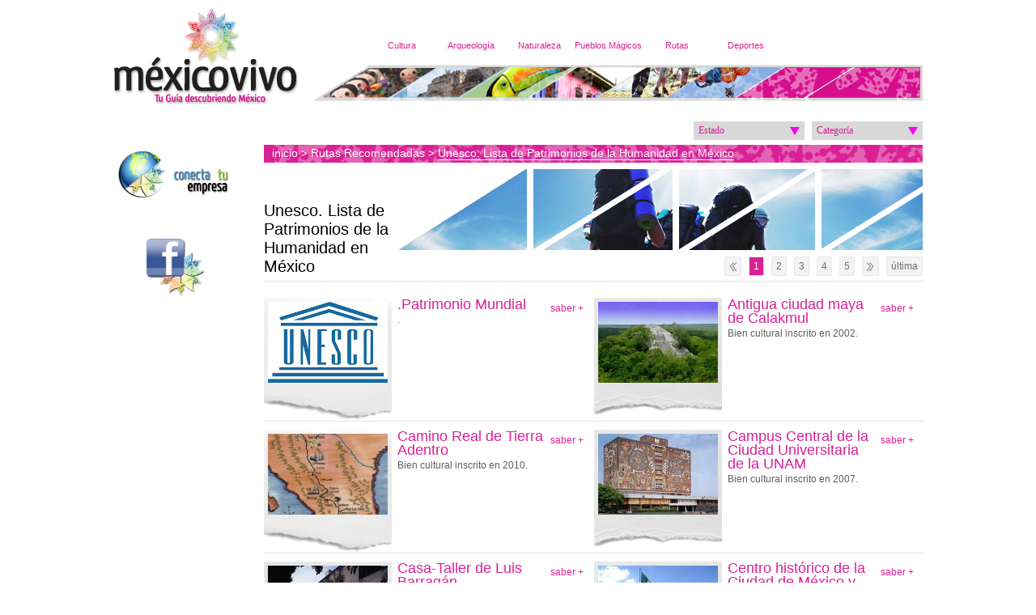

--- FILE ---
content_type: text/html; charset=UTF-8
request_url: http://mexicovivo.com.mx/listado.php?cat=166
body_size: 20011
content:
 
<!doctype html>

<!--[if lt IE 7 ]> <html class="ie ie6 no-js" lang="en"> <![endif]-->
<!--[if IE 7 ]>    <html class="ie ie7 no-js" lang="en"> <![endif]-->
<!--[if IE 8 ]>    <html class="ie ie8 no-js" lang="en"> <![endif]-->
<!--[if IE 9 ]>    <html class="ie ie9 no-js" lang="en"> <![endif]-->
<!--[if gt IE 9]><!--><html class="no-js" lang="en"><!--<![endif]-->
<!-- the "no-js" class is for Modernizr. -->

<head id="www-sitename-com" data-template-set="html5-reset">

	<meta charset="utf-8">
	
	<!-- Always force latest IE rendering engine (even in intranet) & Chrome Frame -->
	<meta http-equiv="X-UA-Compatible" content="IE=edge,chrome=1">
	
	<title>M&eacute;xico Vivo | Listado de Categoría Unesco. Lista de Patrimonios de la Humanidad en México</title>
	
	<meta name="title" content="M&eacute;xico Vivo - Listado de Categoría Unesco. Lista de Patrimonios de la Humanidad en México">
	<meta name="description" content="">
	<!-- Google will often use this as its description of your page/site. Make it good. -->
	
	<meta name="google-site-verification" content="">
	<!-- Speaking of Google, don't forget to set your site up: http://google.com/webmasters -->
	
	<meta name="author" content="Sustam.com &reg;">
	<meta name="Copyright" content="Copyright M&eacute;xico Vivo &reg;  2025. Todos los Derechos Reservados.">

	<!-- Dublin Core Metadata : http://dublincore.org/ -->
	<meta name="DC.title" content="M&eacute;xico Vivo">
	<meta name="DC.subject" content=".">
	<meta name="DC.creator" content="sustam.com &reg;.">
	
	<!--  Mobile Viewport Fix
	j.mp/mobileviewport & davidbcalhoun.com/2010/viewport-metatag 
	device-width : Occupy full width of the screen in its current orientation
	initial-scale = 1.0 retains dimensions instead of zooming out if page height > device height
	maximum-scale = 1.0 retains dimensions instead of zooming in if page width < device width
	-->
	<!-- Uncomment to use; use thoughtfully!
	<meta name="viewport" content="width=device-width, initial-scale=1.0, maximum-scale=1.0">
	-->
	
	
	

	<link rel="shortcut icon" href="recursos/img/favicon.ico">
	<!-- This is the traditional favicon.
		 - size: 16x16 or 32x32
		 - transparency is OK
		 - see wikipedia for info on browser support: http://mky.be/favicon/ -->
		 
	<link rel="apple-touch-icon" href="recursos/img/apple-touch-icon.png">
	<!-- The is the icon for iOS's Web Clip.
		 - size: 57x57 for older iPhones, 72x72 for iPads, 114x114 for iPhone4's retina display (IMHO, just go ahead and use the biggest one)
		 - To prevent iOS from applying its styles to the icon name it thusly: apple-touch-icon-precomposed.png
		 - Transparency is not recommended (iOS will put a black BG behind the icon) -->
	
	
	
	<!-- all our JS is at the bottom of the page, except for Modernizr. -->
	<script src="recursos/js/modernizr-1.7.min.js"></script>
	
	
	
	<!-- CSS: screen, mobile & print are all in the same file -->
	<link rel="stylesheet/less" type="text/css" href="recursos/css/layout.less">
	
	<!-- LESSCSS -->
	<script src="recursos/js/less-1.1.3.min.js"></script>

</head>

<body>
  <!-- Wrapper -->
	<div id="wrapper">
		
		<!-- header -->
		<header>
			<h1><a href="index.php" title=""><img src="recursos/img/mexicovivo-logo.png" alt="M&eacute;xicovivo" /></a></h1>
			<nav>
  <div id="nav1s" class="hide">
    <img src="recursos/img/cultura_hover.png" usemap="#nav1mapa" alt="" />
    <map name="nav1mapa">
      <area id="nav1ss" shape="poly" data-pos-x="477px" data-pos-y="93px" data-name-menu="Cultura" coords="86,36,137,2,52,1,2,37" name="cultura" href="listado.php?cat=1" />
    </map>
  </div>
  <div id="nav2s" class="hide">
    <img src="recursos/img/arqueologia_hover.png" usemap="#nav2mapa" alt="" />
    <map name="nav2mapa">
      <area id="nav2ss" shape="poly" data-pos-x="547px" data-pos-y="93px" data-name-menu="arqueología" coords="143,-1,59,1,3,37,86,35" name="arqueologia" href="listado.php?cat=8">
    </map>
  </div>
  <div id="nav3s" class="hide">
    <img src="recursos/img/naturaleza_hover.png" usemap="#nav3mapa" alt="" />
    <map name="nav3mapa">
      <area id="nav3ss" shape="poly" data-pos-x="638px" data-pos-y="93px" data-name-menu="Naturaleza" coords="143,-1,59,1,3,37,86,35" name="naturaleza" href="listado.php?cat=6">
    </map>
  </div>
  <div id="nav4s" class="hide">
    <img src="recursos/img/pueblos_hover.png" usemap="#nav4mapa" alt="" />
    <map name="nav4mapa">
      <area id="nav4ss" shape="poly" data-pos-x="731px" data-pos-y="85px" data-name-menu="pueblos mágicos" coords="143,-1,59,1,3,37,86,35" name="pueblos" href="listado.php?cat=7">
    </map>
  </div>
  <div id="nav5s" class="hide">
    <img src="recursos/img/rutas_hover.png" usemap="#nav5mapa" alt="" />
    <map name="nav5mapa">
      <area id="nav5ss" shape="poly" data-pos-x="823px" data-pos-y="93px" data-name-menu="rutas" coords="142,-1,58,1,2,37,85,35" name="rutas" href="listado.php?cat=10">
    </map>
  </div>
  <div id="nav6s" class="hide">
    <img src="recursos/img/deportes_hover.png" usemap="#nav6mapa" alt="" />
    <map name="nav6mapa">
      <area id="nav6ss" shape="poly" data-pos-x="898px" data-pos-y="93px" data-name-menu="deportes" coords="142,-1,58,1,2,37,85,35" name="deportes" href="listado.php?cat=9">
    </map>
  </div>
  <img  usemap="#navigation" id="navigation-id" src="recursos/img/map-nav.png" alt="menu" />
  <map name="navigation">
    <area id="nav1" data-nav-id="nav1s" shape="poly" data-pos-x="477px" data-pos-y="93px" data-name-menu="Cultura" coords="96,39,147,5,62,4,12,40" name="cultura" href="listado.php?cat=1" alt="Rutas" />
    <area id="nav2" data-nav-id="nav2s" shape="poly" data-pos-x="547px" data-pos-y="93px" data-name-menu="arqueología" coords="238,2,154,4,98,40,181,38" name="arqueologia" href="listado.php?cat=8">
    <area id="nav3" data-nav-id="nav3s" shape="poly" data-pos-x="638px" data-pos-y="93px" data-name-menu="Naturaleza" coords="320,3,239,3,184,39,263,40" name="naturaleza" href="listado.php?cat=6">
    <area id="nav4" data-nav-id="nav4s" shape="poly" data-pos-x="731px" data-pos-y="85px" data-name-menu="pueblos mágicos" coords="403,3,327,3,268,40,348,40" name="pueblos" href="listado.php?cat=7">
    <area id="nav5" data-nav-id="nav5s" shape="poly" data-pos-x="823px" data-pos-y="93px" data-name-menu="rutas" coords="492,2,408,2,353,40,434,40" name="rutas" href="listado.php?cat=10">
    <area id="nav6" data-nav-id="nav6s" shape="poly" data-pos-x="898px" data-pos-y="93px" data-name-menu="deportes" coords="579,3,495,3,437,40,518,40" name="deportes" href="listado.php?cat=9">
  </map>
  <ul>
	<li><a href="listado.php?cat=1" title="Cultura y Tradiciones">Cultura</a></li>
	<li><a href="listado.php?cat=8" title="Zonas Arqueológicas">Arqueología</a></li>
	<li><a href="listado.php?cat=6" title="Naturaleza y fauna">Naturaleza</a></li>
	<li><a href="listado.php?cat=7" title="Pueblos Mágicos">Pueblos Mágicos</a></li>
	<li><a href="listado.php?cat=10" title="Rutas Recomendadas">Rutas</a></li>
	<li><a href="listado.php?cat=9" title="Deportes">Deportes</a></li>
  </ul>
</nav>
		</header>
        <nav id="filter">
			<form id="formFiltro" action="index.php" method="post">
				<select name="estado" id="estado" class="pink" data-custom-select="true">
          <option value="0">Estado</option>
                        <option value="33">.</option>
                            <option value="2">Aguascalientes</option>
                            <option value="5">Baja California</option>
                            <option value="6">Baja California Sur</option>
                            <option value="7">Campeche</option>
                            <option value="8">Chiapas</option>
                            <option value="9">Chihuahua</option>
                            <option value="10">Coahuila</option>
                            <option value="11">Colima</option>
                            <option value="12">Distrito Federal</option>
                            <option value="13">Durango</option>
                            <option value="4">Estado de México</option>
                            <option value="14">Guanajuato</option>
                            <option value="15">Guerrero</option>
                            <option value="16">Hidalgo</option>
                            <option value="1">Jalisco</option>
                            <option value="17">Michoacán</option>
                            <option value="18">Morelos</option>
                            <option value="19">Nayarit</option>
                            <option value="20">Nuevo León</option>
                            <option value="21">Oaxaca</option>
                            <option value="22">Puebla</option>
                            <option value="23">Querétaro</option>
                            <option value="24">Quintana Roo</option>
                            <option value="25">San Luis Potosí</option>
                            <option value="26">Sinaloa</option>
                            <option value="27">Sonora</option>
                            <option value="28">Tabasco</option>
                            <option value="29">Tamaulipas</option>
                            <option value="30">Tlaxcala</option>
                            <option value="31">Veracruz</option>
                            <option value="32">Yucatán</option>
                            <option value="3">Zacatecas</option>
              				</select>
				
				<select name="cat[]" id="categoria" class="pink" data-custom-select="true">
					<option value="0">Categor&iacute;a</option>
                        <option value="1">Cultura y Tradiciones</option>
                            <option value="6">Naturaleza y fauna</option>
                            <option value="7">Pueblos Mágicos</option>
                            <option value="8">Zonas Arqueológicas</option>
                            <option value="9">Deportes</option>
                            <option value="10">Rutas Recomendadas</option>
              				</select>
			</form>
		</nav>
		<!-- header -->
<!-- content -->
		<div id="main-content">
			<!-- aside -->
			<aside>
								<nav id="banner">
                        <a href="mailto:informacion@mexicovivo.com.mx" title="Anunciante con Nosotros" ><img src="uploads/images/20120201-52559_conecta_tu_empresa_1_copia.jpg" alt="" /></a>
                            <a href="http://www.facebook.com/pages/m%C3%A9xicovivo/280674795309079" title="Comunidad en Facebook" target="_BLANK"><img src="uploads/images/20120201-1d517_face_1.jpg" alt="" /></a>
              				</nav>
			</aside>
			<!-- aside -->
			
			<!-- main content -->
			<section id="main">
			
				        <nav id="breadcrums">
          <a title="" href="index.php">inicio</a> > <a title="" href="listado.php?cat=10">Rutas Recomendadas</a> > <a class="current" title="" href="listado.php?cat=166">Unesco. Lista de Patrimonios de la Humanidad en México</a>				</nav>
				
				<div id="name-section">
					<h2>
                          <a href="listado.php?cat=166&info=true">Unesco. Lista de Patrimonios de la Humanidad en México</a>
                        </h2>
					<img src="recursos/img/header/rutas5.jpg" alt="Unesco. Lista de Patrimonios de la Humanidad en México" />
				</div>
				
				<div id="content">
					
					          <div class="container-pagination">
						<nav class="pagination">
							<a href="listado.php?cat=166&pag=1" title="" class="pag-first"><img src="recursos/img/pag-first.png" alt="" /></a>
                            <a href="listado.php?cat=166&pag=1" title="" class="current">1</a>
                            <a href="listado.php?cat=166&pag=2" title="" >2</a>
                            <a href="listado.php?cat=166&pag=3" title="" >3</a>
                            <a href="listado.php?cat=166&pag=4" title="" >4</a>
                            <a href="listado.php?cat=166&pag=5" title="" >5</a>
              							<a href="listado.php?cat=166&pag=5" title="" class="pag-last"><img src="recursos/img/pag-last.png" alt="" /></a>
							<a href="listado.php?cat=166&pag=5" title="">&uacute;ltima</a>
						</nav>
					</div>
					
					<div id="list">
            
            <div>              <div class="item-list">
								<div class="img-item-list c-snorkeling">
                                    <img src="uploads/images/20130816-4ecf7_unesco1.jpg" alt="" />
                  								</div>
								<div class="info-item-list">
                                        <a href="detalle.php?cat=166&contenido=438" title="" class="title-item-list">.Patrimonio Mundial</a>
                      <a href="detalle.php?cat=166&contenido=438" class="saber-mas" title="">saber +</a>
                      
                                        
                    <p>.</p>
                    
                    									
								</div>
							</div>
              <div class="item-list">
								<div class="img-item-list c-ski">
                                    <img src="uploads/images/20120223-b70da_Calakmul_3.jpg" alt="" />
                  								</div>
								<div class="info-item-list">
                                        <a href="detalle.php?cat=166&contenido=492" title="" class="title-item-list">Antigua ciudad maya de Calakmul</a>
                      <a href="detalle.php?cat=166&contenido=492" class="saber-mas" title="">saber +</a>
                      
                                        
                    <p>Bien cultural inscrito en 2002.</p>
                    
                    									
								</div>
							</div>
</div><div>              <div class="item-list">
								<div class="img-item-list c-surf">
                                    <img src="uploads/images/20131031-43c56_b01.jpg" alt="" />
                  								</div>
								<div class="info-item-list">
                                        <a href="detalle.php?cat=166&contenido=524" title="" class="title-item-list">Camino Real de Tierra Adentro</a>
                      <a href="detalle.php?cat=166&contenido=524" class="saber-mas" title="">saber +</a>
                      
                                        
                    <p>Bien cultural inscrito en 2010.</p>
                    
                    									
								</div>
							</div>
              <div class="item-list">
								<div class="img-item-list c-ski">
                                    <img src="uploads/images/20131011-80f2e_unam.jpg" alt="" />
                  								</div>
								<div class="info-item-list">
                                        <a href="detalle.php?cat=166&contenido=496" title="" class="title-item-list">Campus Central de la Ciudad Universitaria de la UNAM</a>
                      <a href="detalle.php?cat=166&contenido=496" class="saber-mas" title="">saber +</a>
                      
                                        
                    <p>Bien cultural inscrito en 2007.</p>
                    
                    									
								</div>
							</div>
</div><div>              <div class="item-list">
								<div class="img-item-list c-windsurf">
                                    <img src="uploads/images/20131104-0f363_a03.jpg" alt="" />
                  								</div>
								<div class="info-item-list">
                                        <a href="detalle.php?cat=166&contenido=527" title="" class="title-item-list">Casa-Taller de Luis Barragán</a>
                      <a href="detalle.php?cat=166&contenido=527" class="saber-mas" title="">saber +</a>
                      
                                        
                    <p>Bien cultural inscrito en 2004.</p>
                    
                    									
								</div>
							</div>
              <div class="item-list">
								<div class="img-item-list c-ski">
                                    <img src="uploads/images/20121123-d795e_Centro_historico1.jpg" alt="" />
                  								</div>
								<div class="info-item-list">
                                        <a href="detalle.php?cat=166&contenido=440" title="" class="title-item-list">Centro histórico de la Ciudad de México y Xochimilco</a>
                      <a href="detalle.php?cat=166&contenido=440" class="saber-mas" title="">saber +</a>
                      
                                        
                    <p>Bien cultural inscrito en 1987.</p>
                    
                    									
								</div>
							</div>
</div>						
					</div>
					
					
					          <div class="container-pagination">
						<nav class="pagination">
							<a href="listado.php?cat=166&pag=1" title="" class="pag-first"><img src="recursos/img/pag-first.png" alt="" /></a>
                            <a href="listado.php?cat=166&pag=1" title="" class="current">1</a>
                            <a href="listado.php?cat=166&pag=2" title="" >2</a>
                            <a href="listado.php?cat=166&pag=3" title="" >3</a>
                            <a href="listado.php?cat=166&pag=4" title="" >4</a>
                            <a href="listado.php?cat=166&pag=5" title="" >5</a>
              							<a href="listado.php?cat=166&pag=5" title="" class="pag-last"><img src="recursos/img/pag-last.png" alt="" /></a>
							<a href="listado.php?cat=166&pag=5" title="">&uacute;ltima</a>
						</nav>
					</div>
				</div>
				
			</section>
			<!-- main content -->
			
		</div>
		<!-- content -->
    
    <!-- list-lightbox -->
    <div id="list-lightbox">
      <a id="close-listbox" href="#" title="">X</a>
      <h3>&iquest;En d&oacute;nde?</h3>
      <h4>Selecciona el lugar de tu inter&eacute;s</h4>
      
      <div class="scroll-pane">
        <ul id="listbox-places">
                  </ul>
      </div>
    </div>
    <!-- end list-lightbox -->

    <!-- footer -->
				<footer id="footer">
			<nav id="first-footer-nav" class="footer-nav">
				<a class="first-child" href="listado.php?cat=1">Cultura y Tradiciones</a>
				<a href="listado.php?cat=8">Zonas Arqueológicas</a>
				<a href="listado.php?cat=6">Naturaleza y fauna</a>
				<a href="listado.php?cat=7">Pueblos Mágicos</a>
				<a href="listado.php?cat=10">Rutas Recomendadas</a>
				<a href="listado.php?cat=9">Deportes</a>
				
			</nav>
			<nav id="second-footer-nav" class="footer-nav">
				<a href="contacto.php"title="" class="f-pink first-child">Contacto</a>
				<a href="politicas.php"title="" class="f-pink">Politicas de privacidad</a>
			</nav>
		</footer>
		<!-- footer -->
    
	</div>
	<!-- Wrapper -->
  
<!-- here comes the javascript -->

<!-- Grab Google CDN's jQuery. fall back to local if necessary -->
<script src="//ajax.googleapis.com/ajax/libs/jquery/1.6.4/jquery.min.js"></script>
<script>window.jQuery || document.write("<script src='recursos/js/jquery-1.6.4.min.js'>\x3C/script>")</script>

<!-- this is where we put our custom functions -->
<script src="recursos/js/jquery.cycle.lite.js"></script>
<script src="recursos/js/jquery.jcarousel.min.js"></script>
<script src="recursos/js/mwheelIntent.js"></script>
<script src="recursos/js/jquery.mousewheel.js"></script>
<script src="recursos/js/jquery.jscrollpane.min.js"></script>
<script src="recursos/js/jquery.imagemapster.min.js"></script>
<script src="recursos/js/functions.js"></script>


<!-- Asynchronous google analytics; this is the official snippet.
	 Replace UA-XXXXXX-XX with your site's ID and uncomment to enable.
	 
<script>

  var _gaq = _gaq || [];
  _gaq.push(['_setAccount', 'UA-XXXXXX-XX']);
  _gaq.push(['_trackPageview']);

  (function() {
    var ga = document.createElement('script'); ga.type = 'text/javascript'; ga.async = true;
    ga.src = ('https:' == document.location.protocol ? 'https://ssl' : 'http://www') + '.google-analytics.com/ga.js';
    var s = document.getElementsByTagName('script')[0]; s.parentNode.insertBefore(ga, s);
  })();

</script>
-->
	
</body>
</html>


--- FILE ---
content_type: text/css
request_url: http://mexicovivo.com.mx/recursos/css/select_box.css
body_size: 1651
content:
.select-box {
	display: block;
	margin-bottom: 10px;
	position: relative;
}

.select-container-trigger {
	border: 1px solid #DADADA;
    border-radius: 5px 5px 5px 5px;
	-moz-border-radius: 5px 5px 5px 5px;
	-webkit-border-radius: 5px 5px 5px 5px;
    height: 21px;
    line-height: 21px;
    width: 188px;
}

.select-trigger {
	color: #ccc;
	display: block;
	font-family: Georgia;
	font-size: 13.8px;
	font-style: italic;
	height: 100%;
	margin-left: 5px;
	outline: none;
	position: relative;
}

.select-trigger:focus,
.select-trigger:hover {
	color: #999;
}

.select-indicator-arrow {
	border-top: solid 10px #f304e9;
	border-right: solid 6px transparent;
	border-bottom: solid 0 transparent;
	border-left: solid 6px transparent;
	height: 0;
	position: absolute;
	top: 6px;
	right: 5px;
	width: 0;
}

.select-container-options {
	background: #FFFFFF;
    border: 1px solid #DADADA;
    border-radius: 0 0 5px 5px;
	-moz-border-radius: 0 0 5px 5px;
	-webkit-border-radius: 0 0 5px 5px;
	display: none;
	height:0;
	max-height: 200px;
	min-width: 188px;
	overflow: auto;
    position: absolute;
	z-index: 1000;
}

.select-container-options   ul {
	padding: 3px 0;
	width: 100%;
}

.select-container-options   ul li{
	
}

.select-container-options   ul  li a{
	color: #ccc;
	display: block;
	font-family: Georgia;
	font-size: 13.8px;
	font-style: italic;
	outline: none;
	padding: 3px 5px;
}

.select-container-options   ul  li a:hover {
	background: #feccf5;
	color: #999;
}

.input-text-pclave {
	border: 1px solid #DADADA;
  border-radius: 5px 5px 5px 5px;
  height: 21px;
  line-height: 21px;
  width: 188px;
  color: #CCCCCC;
  padding-left: 3px;
}

--- FILE ---
content_type: application/javascript
request_url: http://mexicovivo.com.mx/recursos/js/functions.js
body_size: 16381
content:
/**************************************/

// Muestra 'n pixeles' hacia arriba en un div con overflow hidden
//
//	@params Object
//	@return void
//
function show_more_info1()
{
	document.getElementById('gallery-images-con-1').scrollTop += 99;
	return false;
}

// Muestra 'n pixeles' hacia abajo en un div con overflow hidden
//
//	@params Object
//	@return void
//
function show_less_info1()
{
	document.getElementById('gallery-images-con-1').scrollTop -= 99;
	return false;
}

function show_more_info2()
{
	document.getElementById('gallery-images-con-2').scrollTop += 99;
	return false;
}

// Muestra 'n pixeles' hacia abajo en un div con overflow hidden
//
//	@params Object
//	@return void
//
function show_less_info2()
{
	document.getElementById('gallery-images-con-2').scrollTop -= 99;
	return false;
}



/**************************************/


// remap jQuery to $
(function($){})(window.jQuery);


$(document).ready(function(){$("input:text, textarea, input:password").each(function(){if(this.value=='')this.value=this.title;});$("input:text, textarea, input:password").focus(function(){if(this.value==this.title)this.value='';});$("input:text, textarea, input:password").blur(function(){if(this.value=='')this.value=this.title;});$("input:image, input:button, input:submit").click(function(){$(this.form.elements).each(function(){if(this.type=='text'||this.type=='textarea'||this.type=='password'){if(this.value==this.title&&this.title!=''){this.value='';}}});});});

/* trigger when page is ready */
$(document).ready(function (){
	
	
	
	// contact form
	$('#submit-form-contact').click(function(e){
		
		e.preventDefault();
		
		var send = true;
		var nombre = $('#nombre').val();
		var email = $('#email').val();
		var domicilio = $('#domicilio').val();
		var telefono = $('#telefono').val();
		var producto = $('#producto').val();
		var mensaje = $('#mensaje').val();
		
		//ajax data
		var data = $('.form-contact').serialize();
		
		//validation
		if(nombre == "" || email == "" || mensaje == "" || domicilio == "" || telefono == "" || producto == 0)
		{
			send = false;
			alert('Verifica que los campos no se encuentren vacíos.');
		}else if( ! /^([a-z0-9_\.-]+)@([\da-z\.-]+)\.([a-z\.]{2,6})$/.test(email))
		{
			alert('Ingresa el Email correctamente.');
			send = false;
		}
		
		if(send)
		{
			$.ajax({
				url : '_/includes/send_mail.php',
				data:  data,
				dataType: 'text',
				type : 'post',
				success: function(response){
					alert("Mensaje enviado correctamente.");
				},
				error: function (){
					alert('El servidor no responde... intenta de nuevo.');
				}
			});
		}
		else
		{
			if(mensaje == "")
			{
				$('#mensaje').val("Mensaje");
			}
		}
		
	});
	
	
	// Newsletter form
	$('#submit_newsletter').click(function(e){
		
		e.preventDefault();
		
		var send = true;
		var newsletter = $('#newsletter').val();
		var data = "email="+newsletter;
		
		if( ! /^([a-z0-9_\.-]+)@([\da-z\.-]+)\.([a-z\.]{2,6})$/.test(newsletter))
		{
			alert('Ingresa el Email correctamente.');
			send = false;
		}
		
		
		
		if(send)
		{
			$.ajax({
				url : '_/includes/send_newsletter.php',
				data:  data,
				dataType: 'text',
				type : 'post',
				success: function(response){
					alert('Registrado correctamente.');
					if(parseInt(response) == 1)
					{
						$('#newsletter').val("Escribe tu Correo Electrónico");
					}
				},
				error: function (){
					alert('El servidor no responde... intenta de nuevo.');
				}
			});
			
		}
		else
		{
			if(newsletter == "")
			{
				$('#newsletter').val("Escribe tu Correo Electrónico");
			}
		}
	});
	
	//slider
	/*$('#slider').cycle({ 
		fx:    'fade', 
		pause:  1 
	});
	
	//slider
	$('.micro-slider').cycle({ 
		fx:    'fade', 
		pause:  1,
		slideResize  : 0
	});
	
	
	
	//Carousel
	jQuery('#carrousel-home').jcarousel({
        // Configuration goes here
        visible : 4,
        vertical: false
    });
	
	//Carousel
	jQuery('#carrousel-soluciones').jcarousel({
        // Configuration goes here
        visible : 4,
        vertical: false
    });
	
	//Carousel
	jQuery('#carrousel-productos').jcarousel({
        // Configuration goes here
        visible : 4,
        vertical: false
    });*/
	
	//Hover Fx
	$('#second-menu > ul > li > a').click(function(e){
		e.preventDefault();
		
		if($('#second-menu > ul > li > a').next().is('ul:visible'))
		{
			$('#second-menu > ul > li > a').find('img').stop(true, true).animate({
				minWidth : '160'
			},'normal');
		}
		
		$(this).find('img').stop(true, true).animate({
			minWidth : '185'
		},0);
		
		$('#second-menu > ul > li > ul').slideUp('normal');
		
		$(this).parent().find('ul').slideToggle();
	});
	
	/*$('#second-menu > ul > li:hover').click(function(e){
		e.preventDefault();
		
		$(this).find('a > img').stop(true, true).animate({
			minWidth : '185'
		},'normal');
		
	});*/
	
	//Hover effect
	$('#second-menu > ul > li > a').hover(function(){
		
		$(this).find('img').stop(true, true).animate({
			minWidth : '185'
		},'normal');
		
	}, function(){
		
		if( ! $(this).next().is(':visible') && ! $(this).next().is('ul'))
		{
			$(this).find('img').stop(true, true).animate({
				minWidth : '160'
			},'normal');
		}
		
		if( $('#second-menu > ul > li > a').next().is('ul') && ! $(this).next().is(':visible'))
		{
			$(this).find('img').stop(true, true).animate({
				minWidth : '160'
			},'normal');
		}
		
	});
	
	//Show the Gallery
	$('#gallery nav a,#details a.etiqueta').click(function(e){
		
		e.preventDefault();
		
		$('#lightbox-gallery').removeClass('background-white');
		$('#lightbox-gallery > div').removeClass('dinamic-video');

		var $this	= $(this);
		var image_target= $this.attr('href');
		
		var width = parseInt($('#content').width());
		var height = parseInt($('#content').height());
		
		var lightbox_w = 495;//lightbox width
		
		var lightbox_y = (parseInt(width - lightbox_w) / 2) + 'px';
		
		$('#lightbox-overlay').show();
		
		$('#gallery nav a,#details a.etiqueta').removeClass('selected');
		
		$this.addClass('selected');
		
		$('#lightbox-gallery').css({
			left: lightbox_y,
			width: '495px'
		}).show();
		
		
    
		if ( $this.hasClass('etiqueta') ) {
			$('#prev-image,#next-image').css({display:'none'});
			
			//video
			var video = $this.find('span').html();
			
			if(video == null)
			{
				//Es imagen del tipo etiquetas
				$('#lightbox-gallery > img').attr('src', image_target);
			}
			else
			{
				
				
				$('#lightbox-gallery > div').html(video).hide();
				
				//determina el ancho del video
				var video_width  = $('#lightbox-gallery > div').children().width();
				var video_height = $('#lightbox-gallery > div').children().height();

				// Si el ancho del video es mayor a 420 entonces quito el fondo
				if (video_width > 420)
				{
					$('#lightbox-gallery').addClass('background-white');
					
					lightbox_w = video_width;//lightbox width
					
					lightbox_y = (parseInt(width - lightbox_w) / 2) + 'px';
					
					$('#lightbox-gallery > div').addClass('dinamic-video');
					$('#lightbox-gallery > div').css({
						height: video_height+'px'
					});
					
					$('#lightbox-gallery').css({
						left: lightbox_y,
						width: (video_width+20)+'px',
						height: video_height+'px'
					}).show();
					
					
				}
				
				$('#lightbox-gallery > div').css({
					width : video_width+'px',
					maxWidth : video_width+'px',
					minWidth : video_width+'px'
				}).show();
				
				
			}
			
			
			
			
		}
		else {
			$('#prev-image,#next-image').css({display:'block'});
			//Show the photo selected
			$('#lightbox-gallery > img').attr('src', image_target);
		}

		document.getElementById('lightbox-gallery').scrollIntoView(true);
	});
	
	//Close the lightbox
	$('#close-lightbox').click(function(e){
		e.preventDefault();
		$('.lightbox').hide()
		
		//limpia las imagenes y el div del video
		$('#lightbox-gallery > img').attr('src', '');
		$('#lightbox-gallery > div').html('');
		$('#lightbox-gallery > div').css({
			display: 'none'
		});
	});
	
	//Show the prev image
	$('#prev-image').click(function(e){
		e.preventDefault();
		
		var total_images= $('#gallery nav a').length;
		var $this		= $(this);
		var image_index	= parseInt($('#gallery nav a.selected').index());
		
		if(image_index  >= 1 )
		{
			var image_target= $('#gallery nav a:eq('+(image_index-1)+')').attr('href');
			$('#lightbox-gallery > img').attr('src', image_target);
			$('#gallery nav a').removeClass('selected');
			$('#gallery nav a:eq('+(image_index-1)+')').addClass('selected');
		}
		
	});
	
	//Show the next image
	$('#next-image').click(function(e){
		e.preventDefault();
		
		var total_images= $('#gallery nav a').length;
		var $this		= $(this);
		var image_index	= parseInt($('#gallery nav a.selected').index());
		
		if(image_index  < (total_images-1) )
		{
			var image_target= $('#gallery nav a:eq('+(image_index+1)+')').attr('href');
			$('#lightbox-gallery > img').attr('src', image_target);
			$('#gallery nav a').removeClass('selected');
			$('#gallery nav a:eq('+(image_index+1)+')').addClass('selected');
		}
	});
	
	//Shows the list
	$('.en-donde').click(function(e){
	
		e.preventDefault();
		
		var $this = $(this);
		var pos = $this.offset();
		var x = pos.left + 'px';
		var y = pos.top + 'px';
    var $elem;
    
    $.ajax({
      url: "ajax_responce.php?action=get_lugar",
      type: "POST",
      data: {etiqueta_id:$this.data('box-cat')},
      success: function(html){
        resp = $(html);
        $('#list-lightbox ul#listbox-places').html( $('#listado',resp).html() );
      }
    });
    
		$('#list-lightbox').css({
			top : y,
			left: x
		}).fadeIn('normal');
		
		//agregaga la lista mediante ajax
	});
	
	$('#close-listbox').click(function(e){
			
		e.preventDefault();
			
		$('#list-lightbox').fadeOut('normal');
		
		//limpia la lista
		
	});
	
	
	$('.scroll-pane').jScrollPane(
	{
			autoReinitialise: true
		}
	);
	
	$('area[id]').mouseover(function(){
		var id = $(this).data('nav-id');
		$('#'+id).removeClass('hide');
	});
	
	$('#nav1ss').mouseover(function(){
		$(this).hover(function(){
			
		}, function(){
			$('#nav1s').addClass('hide');
		});
		
	});
	
	$('#nav2ss').mouseover(function(){
		$(this).hover(function(){
			
		}, function(){
			$('#nav2s').addClass('hide');
		});
		
	});
	
	$('#nav3ss').mouseover(function(){
		$(this).hover(function(){
			
		}, function(){
			$('#nav3s').addClass('hide');
		});
		
	});
	
	$('#nav4ss').mouseover(function(){
		$(this).hover(function(){
			
		}, function(){
			$('#nav4s').addClass('hide');
		});
		
	});
	
	$('#nav5ss').mouseover(function(){
		$(this).hover(function(){
			
		}, function(){
			$('#nav5s').addClass('hide');
		});
		
	});
	
	$('#nav6ss').mouseover(function(){
		$(this).hover(function(){
			
		}, function(){
			$('#nav6s').addClass('hide');
		});
		
	});
	
  
  //Carga opciones específicas en el filtro del index
  $('#buscar,#categoria').change(function(){
    get_subcategoria(this,1);
  });
  
  $('select[data-nivel-select]').live('change',function(){
	  var nivel = parseInt($(this).data('nivel-select'))+1;
	  
	  if(nivel == 2)
	  {
      if (document.getElementById('especifica_select_2'))
      {
        $('#especifica_select_2').next().remove();
        $('#especifica_select_2').remove();
      }
      if (document.getElementById('especifica_select_3'))
      {
        $('#especifica_select_3').next().remove();
        $('#especifica_select_3').remove();
      }
	  }
    
    if(nivel == 3)
	  {
      if (document.getElementById('especifica_select_3'))
      {
        $('#especifica_select_3').next().remove();
        $('#especifica_select_3').remove();
      }
	  }
	  get_subcategoria(this,nivel);
  });
 
  
});

/*****************************************************************************************************/

//Init the Custom Select
function style_select(select)
{
	$(select).each(function(index) {
		
		var $this = $(this);
		var $parent= $this.parent();
		var $first_text = ($this.find('option:first').text() != "") ? $this.find('option:first').text() : "Selecciona";
		
		//hide  select by default
		$this.hide();
		
		var indicator = '<span class="select-indicator-arrow"></span>';
		var anchor = '<a class="select-trigger" href="#" title="">'+'<span class="select-title-trigger">'+$first_text+'</span>'+indicator+'</a>';
		var container_anchor = '<div class="select-container-trigger">'+anchor+'</div>';
		
		var options = "";
		
		$this.find('option').each(function(index2){
			var value = $(this).val();
			var text = $(this).text();
			options += "<li><a href='#' data-select-value='"+value+"' title=''>"+text+"</a>";		
		});
		
		var container_options = '<div class="select-container-options scroll-pane-select"><ul>'+options+'</ul></div>';
		
		$('<div class="select-box">'+container_anchor+container_options+'</div>')
			.insertAfter($this)
			.show();
		
	});
}
	
	//show or Hide the list with the list of options
	$('.select-trigger').live('click', function(e){
		
		e.preventDefault();
		
		var $this = $(this);
		var $container_list = $this.parent().parent().find('.select-container-options');
		var $list = $container_list.find('ul');
		
		if($container_list.is(':visible'))
		{
			$container_list.toggle();
		}
		else
		{
			
			//Globals
			var api = $('.scroll-pane-select').jScrollPane(
					{
						showArrows:false,
						maintainPosition: true,
						autoReinitialise: true
					}
			).data('jsp');
			
			api.reinitialise();
			//Hide all the list options
			$('.select-container-options').hide();
			
			var height = $this.height()+'px';
			
			//Show the list
			$container_list
				.css({
					top : height,
					height: '150px'
				}).show();
		}
	});
	
	//Select the option and hide the list
	$('.select-container-options  ul li a').live('click', function(e){
	 	
		e.preventDefault();
		
		var $this = $(this);
		
		var index_option	= $this.parent().index();
		var select			= $this.closest('.select-box').prev().attr('id');
		var text 			= $('#'+select).find('option:eq('+index_option+')').text();
		var trigger			= $this.closest('.select-box').find('.select-trigger');
		
		//clean all the selected options
		$('#'+select).find('option').attr('selected', false);
		
		//select the option clicked
		$('#'+select).find('option:eq('+index_option+')').attr('selected', true);
		
		//change the name
		trigger.find('.select-title-trigger').text(text);
		
		//hide the list
		$this.closest('.select-box').find('.select-container-options').hide();
		
		//parent
		var select_id = $this.parent().parentsUntil('.select-box').parent().prev().attr('id');
		
		if( select_id == 'buscar' || select_id == 'categoria')
		{
			//remueve todos los select agregados dinámicamente
			$('.ajax_select').next().remove();
			$('.ajax_select').remove();
		}
		
		//Trigger the change Event
		$('#'+select).trigger('change');
	});

/******************************************************************************************************/


// optional triggers

$(window).load(function() {
	style_select('select[data-custom-select=true]');
  
  $('.resizePrincipal').each(function() {
    resizeImg(this,317,238,true);
  });
});


function get_subcategoria(select,nivel1) {
  $.ajax({
    url: "ajax_responce.php?action=get_especifica",
    type: "POST",
    data: {etiqueta_id:$(select).val(),nivel:nivel1},
    success: function(html){
      resp = $(html);

      var sel = $('#especifica_select_' + nivel1,resp);
      
      //Si select
      if ( sel.length > 0 ) {
        $(select).next('div.select-box').after(sel);
          
        //Agrega la clase 'ajax_select' al select para evitar que se bloquee y ya no funcione el click
        $('#especifica_select_' + nivel1).addClass('ajax_select');
        
        //Agrega los estilos al nuevo select
        style_select('#especifica_select_' + nivel1);
      }
      else if ( $('#action',resp).length > 0 ) {
        $('#formFiltro').submit();
      }
    }
  });
}


/*
 * Función de ayuda que redimenciona una imagen para facilitar y agilizar la carga de imágenes
 */
function resizeImg(img,sX,sY,show) {
  var show = show | false;
  var imag = jQuery(img);
  var nY = (imag.height() * sX) / imag.width();
  if ( nY <= sY ) {
    imag.css({width: sX + 'px', height: nY + 'px'});
  }
  else {
    imag.css({height: sY + 'px', width: ((imag.width() * sY) / imag.height()) + 'px'});
  }
  
  if ( show ) { imag.removeClass('oculto'); }
}


--- FILE ---
content_type: application/javascript
request_url: http://mexicovivo.com.mx/recursos/js/jquery.imagemapster.min.js
body_size: 37045
content:
/* ImageMapster 1.2.4

Copyright 2011 James Treworgy
http://www.outsharked.com/imagemapster
https://github.com/jamietre/ImageMapster

A jQuery plugin to enhance image maps.
*/
(function($){var methods;$.fn.mapster=function(method){if(methods[method]){return methods[method].apply(this,Array.prototype.slice.call(arguments,1))}else if(typeof method==='object'||!method){return methods.bind.apply(this,arguments)}else{$.error('Method '+method+' does not exist on jQuery.mapster')}};$.mapster={};$.mapster.utils={area_corner:function(coords,left,top){var bestX,bestY,curX,curY,j;bestX=left?999999:-1;bestY=top?999999:-1;for(j=coords.length-2;j>=0;j-=2){curX=parseInt(coords[j],10);curY=parseInt(coords[j+1],10);if(top?curY<bestY:curY>bestY){bestY=curY;if(left?curX<bestX:curX>bestX){bestX=curX}}}return[bestX,bestY]},setOpacity:function(e,opacity,ie){if(ie){e.style.filter="Alpha(opacity="+String(opacity*100)+")"}else{e.style.opacity=opacity}},mergeObjects:function(options){var obj,i,len,prop,add=this.boolOrDefault(options.add,options.template?false:true),ignore=options.ignore?options.ignore.split(','):'',include=options.include?options.include.split(','):'',deep=options.deep?options.deep.split(','):'',target=options.target||{},source=[].concat(options.source);if(options.template){target=this.mergeObjects({target:{},source:[options.template,target]})}len=source.length;for(i=0;i<len;i++){obj=source[i];if(obj){for(prop in obj){if((!ignore||this.arrayIndexOf(ignore,prop)===-1)&&(!include||this.arrayIndexOf(include,prop)>=0)&&obj.hasOwnProperty(prop)&&(add||target.hasOwnProperty(prop))){if(deep&&this.arrayIndexOf(deep,prop)>=0&&typeof obj[prop]==='object'){if(typeof target[prop]!=='object'&&add){target[prop]={}}this.mergeObjects({target:target[prop],source:obj[prop],add:add})}else{target[prop]=this.clone(obj[prop])}}}}}return target},clone:function(obj){var prop,i,target,len;if($.isArray(obj)){target=[];len=obj.length;for(i=0;i<len;i++){target.push(obj[i])}}else if(typeof obj==='object'&&obj&&!obj.nodeName){target={};for(prop in obj){if(obj.hasOwnProperty(prop)){target[prop]=obj[prop]}}}else{target=obj}return target},isElement:function(o){return(typeof HTMLElement==="object"?o instanceof HTMLElement:typeof o==="object"&&o.nodeType===1&&typeof o.nodeName==="string")},arrayIndexOfProp:function(arr,prop,obj){var i=arr.length;while(i--){if(arr[i]&&arr[i][prop]===obj){return i}}return-1},boolOrDefault:function(obj,def){return this.isBool(obj)?obj:def||false},isBool:function(obj){return typeof obj==="boolean"},isFunction:function(obj){return obj&&typeof obj==='function'},ifFunction:function(obj,that,args){if($.isFunction(obj)){obj.call(that,args)}},isImageLoaded:function(img){if(typeof img.complete!=='undefined'&&!img.complete){return false}if(typeof img.naturalWidth!=='undefined'&&(img.naturalWidth===0||img.naturalHeight===0)){return false}return true},arrayIndexOf:function(arr,el){if(arr.indexOf){return arr.indexOf(el)}else{var i;for(i=arr.length-1;i>=0;i--){if(arr[i]===el){return i}}return-1}},arrayReuse:function(arr,obj){var index=this.arrayIndexOf(arr,null);if(index===-1){index=arr.push(obj)-1}else{arr[index]=obj}return index},each:function(obj,fn){var i,l;if(obj.constructor===Array){l=obj.length;for(i=0;i<l;i++){if(fn.call(obj[i],i)===false){return false}}}else if(obj){for(i in obj){if(obj.hasOwnProperty(i)){if(fn.call(obj[i],i)===false){return false}}}}return true},getScaleInfo:function(realW,realH,width,height){var pct;if(!width&&!height){pct=1}else{pct=width/ realW || height /realH;if(pct>0.98&&pct<1.02){pct=1}}return{scale:(pct!==1),scalePct:pct,realWidth:realW,realHeight:realH,width:width,height:height,ratio:width/height}},scaleInfo:function(image,scale){var imgCopy,realH,realW,width,height,img=$(image);if(!img.length){return}width=img.width();height=img.height();if(scale){imgCopy=$('<img src="'+img.attr('src')+'" />').hide();$('body').append(imgCopy);realH=imgCopy.height();realW=imgCopy.width();imgCopy.remove()}else{realH=height;realW=width}return this.getScaleInfo(realW,realH,width,height)},fader:(function(){var elements=[],lastKey=0,fade_func=function(el,op,endOp,duration,ie){var index,u=$.mapster.utils,obj;if(typeof el==='number'){index=u.arrayIndexOfProp(elements,'key',el);if(index===-1){return}else{obj=elements[index].element}}else{index=u.arrayIndexOfProp(elements,'element',el);if(index>=0){elements[index]=null}obj=el;el=++lastKey;u.arrayReuse(elements,{"element":obj,"key":el})}endOp=endOp||1;op=(op+(endOp/ 10) > endOp - 0.01) ? endOp : op + (endOp /10);u.setOpacity(obj,op,ie);if(op<endOp){setTimeout(function(){fade_func(el,op,endOp,duration,ie)},duration?duration/10:15)}};return fade_func}())};$.mapster.default_tooltip_container=function(){return'<div class="mapster-tooltip" style="border: 2px solid black; background: #EEEEEE; position:absolute; width:160px; padding:4px; margin: 4px; -moz-box-shadow: 3px 3px 5px #535353; '+'-webkit-box-shadow: 3px 3px 5px #535353; box-shadow: 3px 3px 5px #535353; -moz-border-radius: 6px 6px 6px 6px; -webkit-border-radius: 6px; '+'border-radius: 6px 6px 6px 6px;"></div>'};$.mapster.render_defaults={fade:true,fadeDuration:150,altImage:null,altImageOpacity:0.7,fill:true,fillColor:'000000',fillColorMask:'FFFFFF',fillOpacity:0.5,stroke:false,strokeColor:'ff0000',strokeOpacity:1,strokeWidth:1,includeKeys:'',alt_image:null};$.mapster.defaults=$.mapster.utils.mergeObjects({source:[{render_highlight:{},render_select:{fade:false},staticState:null,selected:false,isSelectable:true,isDeselectable:true,singleSelect:false,wrapClass:false,onGetList:null,sortList:false,listenToList:false,mapKey:'',mapValue:'',listKey:'value',listSelectedAttribute:'selected',listSelectedClass:null,showToolTip:false,toolTipFade:true,toolTipClose:['area-mouseout'],toolTipContainer:$.mapster.default_tooltip_container(),onClick:null,onMouseover:null,onMouseout:null,onStateChange:null,onShowToolTip:null,boundList:null,onCreateTooltip:null,onConfigured:null,configTimeout:10000,noHrefIsMask:true,scaleMap:true,areas:[]},$.mapster.render_defaults]});$.mapster.area_defaults=$.mapster.utils.mergeObjects({source:[$.mapster.defaults,{toolTip:'',includeKeys:'',isMask:false}],deep:"render_highlight, render_select",include:"fade,fadeDuration,fill,fillColor,fillOpacity,stroke,strokeColor,strokeOpacity,strokeWidth,staticState,selected,"+"isSelectable,isDeselectable,render_highlight,render_select,isMask,toolTip"});$.mapster.impl=(function(){var me={},AreaData,MapData,MapArea,Method,u=$.mapster.utils,map_cache=[],ie_config_complete=false,has_canvas=null,graphics=null,canvas_style={position:'absolute',left:0,top:0,padding:0,border:0};me.test=function(obj){return eval(obj)};function create_canvas(img){return $(graphics.create_canvas_for(img)).css(canvas_style)[0]}function get_map_data_index(obj){var img,id;switch(obj.tagName&&obj.tagName.toLowerCase()){case'area':id=$(obj).parent().attr('name');img=$("img[usemap='#"+id+"']")[0];break;case'img':img=obj;break}return img?u.arrayIndexOfProp(map_cache,'image',img):-1}function get_map_data(obj){var index=get_map_data_index(obj);if(index>=0){return index>=0?map_cache[index]:null}}function setBoundListProperties(opts,target,selected){target.each(function(){if(opts.listSelectedClass){if(selected){$(this).addClass(opts.listSelectedClass)}else{$(this).removeClass(opts.listSelectedClass)}}if(opts.listSelectedAttribute){$(this).attr(opts.listSelectedAttribute,selected)}})}function getBoundList(opts,key_list){return opts.boundList?opts.boundList.filter(':attrMatches("'+opts.listKey+'","'+key_list+'")'):null}function queue_command(map_data,that,command,args){if(!map_data.complete){map_data.commands.push({that:that,command:command,args:args});return true}return false}Method=function(that,args,func_map,func_area,opts){var me=this;me.output=that;me.input=that;me.first=false;me.args=Array.prototype.slice.call(args,0);me.key='';me.func_map=func_map;me.func_area=func_area;$.extend(me,opts)};Method.prototype.go=function(){var i,data,ar,len,result,src=this.input;len=src.length;for(i=0;i<len;i++){data=get_map_data(src[i]);if(data){ar=data.getData(src[i].nodeName==='AREA'?src[i]:this.key);if(ar){result=this.func_area.apply(ar,this.args)}else{result=this.func_map.apply(data,this.args)}if(this.first){break}}}if(typeof result!=='undefined'){return result}else{return me.output}};MapData=function(image,options){var me=this;this.index=-1;this.image=image;this.images=[];this.imageSources=[];this.imageStatus=[];this.altImagesXref={};this.map=null;this.options=options;this.area_options=u.mergeObjects({template:$.mapster.area_defaults,source:options});this.base_canvas=null;this.overlay_canvas=null;this.complete=false;this.commands=[];this.data=[];this.imgCssText=image.style.cssText||null;this.bindTries=options.configTimeout/200;this._xref={};this._highlightId=-1;this._tooltip_events=[];this.scaleInfo=null;this.mouseover=function(e){var ar=me.getDataForArea(this),opts=ar.effectiveOptions();if(!has_canvas){this.blur()}ar.highlight();if(me.options.showToolTip&&opts.toolTip&&me.activeToolTipID!==ar.areaId){ar.showTooltip(this)}if($.isFunction(me.options.onMouseover)){me.options.onMouseover.call(this,{e:e,options:opts,key:ar.key,selected:ar.isSelected()})}};this.mouseout=function(e){var key,ar=me.getDataForArea(this),opts=me.options;if(opts.toolTipClose&&u.arrayIndexOf(opts.toolTipClose,'area-mouseout')>=0){me.clearTooltip()}me.ensureNoHighlight();if($.isFunction(opts.onMouseout)){opts.onMouseout.call(this,{e:e,options:opts,key:key,selected:ar.isSelected()})}};this.click=function(e){var selected,list,list_target,newSelectionState,canChangeState,that=this,ar=me.getDataForArea(this),opts=me.options;e.preventDefault();if(!has_canvas){this.blur()}opts=me.options;function clickArea(ar){var areaOpts;canChangeState=(ar.isSelectable()&&(ar.isDeselectable()||!ar.isSelected()));if(canChangeState){newSelectionState=!ar.isSelected()}else{newSelectionState=ar.isSelected()}list_target=getBoundList(opts,ar.key);if($.isFunction(opts.onClick)){if(false===opts.onClick.call(that,{e:e,listTarget:list_target,key:ar.key,selected:newSelectionState})){return}}if(canChangeState){selected=ar.toggleSelection()}if(opts.boundList&&opts.boundList.length>0){setBoundListProperties(opts,list_target,ar.isSelected())}areaOpts=ar.effectiveOptions();if(areaOpts.includeKeys){list=areaOpts.includeKeys.split(',');u.each(list,function(){var ar=me.getDataForKey(this.toString());if(!ar.options.isMask){clickArea(ar)}})}}clickArea(ar)}};MapData.prototype.resize=function(width,height,duration){var newsize,me=this;function sizeCanvas(canvas,w,h){if(has_canvas){canvas.width=w;canvas.height=h}else{$(canvas).width(w);$(canvas).height(h)}}function finishResize(){me.scaleInfo=u.getScaleInfo(me.scaleInfo.realWidth,me.scaleInfo.realHeight,width,height);u.each(me.data,function(){u.each(this.areas,function(){this.resize()})});sizeCanvas(me.base_canvas,width,height);sizeCanvas(me.overlay_canvas,width,height);me.setAreasSelected()}if(!width){width=height*me.scaleInfo.ratio}if(!height){height=width/me.scaleInfo.ratio}newsize={'width':String(width)+'px','height':String(height)+'px'};if(!has_canvas){$(me.base_canvas).children().remove()}if(duration){$(me.wrapper).find('.mapster_el').add(me.wrapper).animate(newsize,duration||1000);$(this.image).animate(newsize,1100,finishResize)}else{$(me.wrapper).find('.mapster_el').add(me.wrapper).add(this.image).css(newsize);finishResize()}};MapData.prototype.addImage=function(src,altId){var index;if(!src){return}index=$.inArray(src,this.imageSources);if(index<=0){index=this.imageSources.push(src)-1;this.imageStatus[index]=false}if(altId){this.altImagesXref[altId]=index}};MapData.prototype.bindImages=function(dontBind){var alreadyLoaded=true,me=this;function onLoad(){var index;if(alreadyLoaded){return}index=$.inArray(this,me.images);if(index<0){throw("Unable to find ref to image '"+this.src+"'.")}me.imageStatus[index]=true;if($.inArray(false,me.imageStatus)<0){me.initialize()}}if(me.complete){return}u.each(this.imageSources,function(i){var img=new Image();img.src=this;if(u.isImageLoaded(img)){me.images[i]=img;me.imageStatus[i]=true}else if(!dontBind){alreadyLoaded=false;img=new Image();me.images[i]=img;img.onload=onLoad;img.src=this}});if(alreadyLoaded){me.initialize()}else{if(me.bindTries-->0){window.setTimeout(function(){me.bindImages(true)},1000)}else{throw("Images never seemed to finish loading.")}}};MapData.prototype.altImage=function(mode){return this.images[this.altImagesXref[mode]]};MapData.prototype.wrapId=function(){return'mapster_wrap_'+this.index};MapData.prototype._idFromKey=function(key){return this.complete&&typeof key==="string"&&this._xref.hasOwnProperty(key)?this._xref[key]:-1};MapData.prototype.getSelected=function(){var result='';u.each(this.data,function(){if(this.isSelected()){result+=(result?',':'')+this.key}});return result};MapData.prototype.getDataForArea=function(area){var ar,key=$(area).data('mapster_key');ar=this.data[this._idFromKey(key)];if(ar){ar.area=area}return ar};MapData.prototype.getDataForKey=function(key){return this.data[this._idFromKey(key)]};MapData.prototype.getData=function(obj){if(typeof obj==='string'){return this.getDataForKey(obj)}else if(obj instanceof jQuery||u.isElement(obj)){return this.getDataForArea(obj)}else{return null}};MapData.prototype.ensureNoHighlight=function(){var ar;if(this._highlightId>=0){graphics.init(this);graphics.clear_highlight();ar=this.data[this._highlightId];ar.changeState('highlight',false);this._highlightId=-1}};MapData.prototype.setHighlight=function(id){this._highlightId=id};MapData.prototype.initGraphics=function(){graphics.init(this)};MapData.prototype.setAreaOptions=function(area_list){var i,area_options,ar,areas=area_list||{};for(i=areas.length-1;i>=0;i--){area_options=areas[i];ar=this.getDataForKey(area_options.key);if(ar){u.mergeObjects({target:ar.options,source:area_options});if(u.isBool(area_options.selected)){ar.selected=area_options.selected}}}};MapData.prototype.setAreasSelected=function(selected_list){var i;this.initGraphics();if(selected_list){for(i=selected_list.length-1;i>=0;i--){this.data[selected_list[i]].setAreaSelected()}}else{u.each(this.data,function(){if(this.isSelectedOrStatic()){this.setAreaSelected()}})}};MapData.prototype.initialize=function(){var base_canvas,overlay_canvas,wrap,parentId,$area,area,css,sel,areas,i,j,keys,key,area_id,default_group,group_value,img,sort_func,sorted_list,dataItem,mapArea,scale,me=this,opts=me.options;function addGroup(key,value){var dataItem=new AreaData(me,key,value,opts);dataItem.areaId=me._xref[key]=me.data.push(dataItem)-1;return dataItem.areaId}if(me.complete){return}me.complete=true;img=$(me.image);parentId=img.parent().attr('id');if(parentId&&parentId.length>=12&&parentId.substring(0,12)==="mapster_wrap"){wrap=img.parent();wrap.attr('id',me.wrapId())}else{wrap=$('<div id="'+me.wrapId()+'"></div>');if(opts.wrapClass){if(opts.wrapClass===true){wrap.addClass(img.attr('class'))}else{wrap.addClass(opts.wrapClass)}}}me.wrapper=wrap;base_canvas=create_canvas(me.image);overlay_canvas=create_canvas(me.image);me.base_canvas=base_canvas;me.overlay_canvas=overlay_canvas;me._xref={};me.data=[];default_group=!opts.mapKey;sel=($.browser.msie&&$.browser.version<=7)?'area':(default_group?'area[coords]':'area['+opts.mapKey+']');areas=$(me.map).find(sel);scale=me.scaleInfo=u.scaleInfo(me.image,opts.scaleMap);for(i=areas.length-1;i>=0;i--){area_id=0;area=areas[i];$area=$(area);key=area.getAttribute(opts.mapKey);keys=(default_group||typeof key!=='string')?['']:key.split(',');for(j=keys.length-1;j>=0;j--){key=keys[j];if(opts.mapValue){group_value=$area.attr(opts.mapValue)}if(default_group){area_id=addGroup(this.data.length,group_value);dataItem=this.data[area_id];dataItem.key=key=area_id.toString()}else{area_id=this._xref[key];if(area_id>=0){dataItem=this.data[area_id];if(group_value&&!this.data[area_id].value){dataItem.value=group_value}}else{area_id=addGroup(key,group_value);dataItem=this.data[area_id]}}mapArea=new MapArea(this,area);dataItem.areas.push(mapArea)}if(!mapArea.nohref){$area.bind('mouseover.mapster',this.mouseover).bind('mouseout.mapster',this.mouseout).bind('click.mapster',this.click);$area.data('mapster_key',key)}}css={display:'block',position:'relative',padding:0,width:scale.width,height:scale.height};img.css(canvas_style);me.images[0].style.cssText=me.image.style.cssText;me.images[0].className='mapster_el';u.setOpacity(me.images[0],1,!has_canvas);if(img.parent()[0]!==me.wrapper[0]){img.before(me.wrapper)}$(me.wrapper).css(css).append(me.images[0]).append(base_canvas).append(overlay_canvas).append(img);u.setOpacity(me.image,0,!has_canvas);this.setAreaOptions(opts.areas);if(opts.isSelectable&&opts.onGetList){sorted_list=this.data.slice(0);if(opts.sortList){if(opts.sortList==="desc"){sort_func=function(a,b){return a===b?0:(a>b?-1:1)}}else{sort_func=function(a,b){return a===b?0:(a<b?-1:1)}}sorted_list.sort(function(a,b){a=a.value;b=b.value;return sort_func(a,b)})}this.options.boundList=opts.onGetList.call(this.image,sorted_list)}me.setAreasSelected();if(me.commands.length){u.each(me.commands,function(){methods[this.command].apply(this.that,this.args)});me.commands=[]}if(opts.onConfigured&&typeof opts.onConfigured==='function'){opts.onConfigured.call(img,true)}};MapData.prototype.clearEvents=function(){$(this.map).find('area').unbind('mouseover.mapster').unbind('mouseout.mapster').unbind('click.mapster')};MapData.prototype._clearCanvases=function(preserveState){if(!preserveState){$(this.base_canvas).remove()}$(this.overlay_canvas).remove()};MapData.prototype.clearTooltip=function(){if(this.activeToolTip){this.activeToolTip.remove();this.activeToolTip=null;this.activeToolTipID=-1}u.each(this._tooltip_events,function(){this.object.unbind(this.event)})};MapData.prototype.clearMapData=function(preserveState){var me=this;this._clearCanvases(preserveState);u.each(this.data,function(){this.reset(preserveState)});this.data=null;if(!preserveState){this.image.style.cssText=this.imgCssText;$(this.wrapper).before(this.image).remove();$(this.images[0]).remove()}this.image=null;u.each(this.images,function(i){me.images[i]=null});this.clearTooltip()};MapData.prototype.bindTooltipClose=function(option,event,obj){var event_name=event+'.mapster-tooltip',me=this;if(u.arrayIndexOf(this.options.toolTipClose,option)>=0){obj.unbind(event_name).bind(event_name,function(){me.clearTooltip()});this._tooltip_events.push({object:obj,event:event_name})}};AreaData=function(owner,key,value){this.owner=owner;this.key=key||'';this.areaId=-1;this.value=value||'';this.options={};this.selected=null;this.areas=[];this.area=null;this._effectiveOptions=null};AreaData.prototype.reset=function(preserveState){u.each(this.areas,function(){this.reset(preserveState)});this.areas=null;this.options=null;this._effectiveOptions=null};AreaData.prototype.isSelectedOrStatic=function(){var o=this.effectiveOptions();return u.isBool(this.selected)?this.selected:(u.isBool(o.staticState)?o.staticState:(u.isBool(this.owner.options.staticState)?this.owner.options.staticState:false))};AreaData.prototype.isSelected=function(){return this.selected||false};AreaData.prototype.isSelectable=function(){return u.isBool(this.effectiveOptions().staticState)?false:(u.isBool(this.owner.options.staticState)?false:this.effectiveOptions().isSelectable)};AreaData.prototype.isDeselectable=function(){return u.isBool(this.effectiveOptions().staticState)?false:(u.isBool(this.owner.options.staticState)?false:this.effectiveOptions().isDeselectable)};AreaData.prototype.effectiveOptions=function(override_options){if(!this._effectiveOptions){this._effectiveOptions=u.mergeObjects({source:[this.owner.area_options,this.options,override_options||{},{id:this.areaId}],deep:"render_highlight,render_select"})}return this._effectiveOptions};AreaData.prototype.changeState=function(state_type,state){if($.isFunction(this.owner.options.onStateChange)){this.owner.options.onStateChange.call(this.owner.image,{key:this.key,state:state_type,selected:state})}};AreaData.prototype.highlight=function(){graphics.addShapeGroup(this,"highlight");this.owner.setHighlight(this.areaId);this.changeState('highlight',true)};AreaData.prototype.setAreaSelected=function(){graphics.addShapeGroup(this,"select");this.changeState('select',true)};AreaData.prototype.addSelection=function(){var o=this.owner;o.initGraphics();if(o.options.singleSelect){graphics.clear_selections();u.each(o.data,function(){this.selected=false})}if(!this.isSelected()){this.setAreaSelected();this.selected=true}if(o.options.singleSelect){graphics.refresh_selections()}};AreaData.prototype.removeSelection=function(){var o=this.owner;o.initGraphics();if(this.selected===false){return}this.selected=false;graphics.clear_selections(this.areaId);graphics.refresh_selections();graphics.clear_highlight();this.changeState('select',false)};AreaData.prototype.toggleSelection=function(){if(!this.isSelected()){this.addSelection()}else{this.removeSelection()}return this.isSelected()};AreaData.prototype.showTooltip=function(forArea){var tooltip,left,top,tooltipCss,coords,fromCoords,container,alignLeft=true,alignTop=true,opts=this.effectiveOptions(),map_data=this.owner,baseOpts=map_data.options,template=map_data.options.toolTipContainer;if(typeof template==='string'){container=$(template)}else{container=$(template).clone()}tooltip=container.html(opts.toolTip).hide();if(forArea){fromCoords=$(forArea).attr("coords").split(",")}else{fromCoords=[];u.each(this.areas,function(){fromCoords=fromCoords.concat(this.coords)})}coords=u.area_corner(fromCoords,alignLeft,alignTop);map_data.clearTooltip();$(map_data.image).after(tooltip);map_data.activeToolTip=tooltip;map_data.activeToolTipID=this.areaId;left=coords[0]-tooltip.outerWidth(true);top=coords[1]-tooltip.outerHeight(true);if(left<0){alignLeft=false}if(top<0){alignTop=false}if(!alignLeft||!alignTop){coords=u.area_corner(fromCoords,alignLeft,alignTop)}left=coords[0]-(alignLeft?tooltip.outerWidth(true):0);top=coords[1]-(alignTop?tooltip.outerHeight(true):0);tooltipCss={"left":left+"px","top":top+"px"};if(!tooltip.css("z-index")||tooltip.css("z-index")==="auto"){tooltipCss["z-index"]="2000"}tooltip.css(tooltipCss).addClass('mapster_tooltip');map_data.bindTooltipClose('area-click','click',$(map_data.map));map_data.bindTooltipClose('tooltip-click','click',tooltip);if(map_data.options.toolTipFade){u.setOpacity(tooltip[0],0,!has_canvas);tooltip.show();u.fader(tooltip[0],0,1,opts.fadeDuration,!has_canvas)}else{tooltip.show()}u.ifFunction(baseOpts.onShowToolTip,forArea||null,{toolTip:tooltip,areaOptions:opts,key:this.key,selected:this.isSelected()})};MapArea=function(owner,areaEl){var me=this;me.owner=owner;me.area=areaEl;me.originalCoords=areaEl.coords.split(',');me.length=me.originalCoords.length;me.shape=areaEl.shape.toLowerCase();me.nohref=areaEl.nohref||!areaEl.href;if(me.owner.scaleInfo.scale){me.resize()}};MapArea.prototype.resize=function(){this.area.coords=this.coords().join(',')};MapArea.prototype.reset=function(){this.area.coords=this.coords(1).join(',')};MapArea.prototype.coords=function(pct){var j,newCoords=[];pct=pct||this.owner.scaleInfo.scalePct;if(pct===1){return this.originalCoords}for(j=0;j<this.length;j++){newCoords.push(Math.round(this.originalCoords[j]*pct).toString())}return newCoords};me.get=function(key){var ar,map_data,result='';this.each(function(){map_data=get_map_data(this);if(!map_data){return true;}if(key){ar=map_data.getDataForKey(key);if(ar){result=ar.isSelected()}return false;}else{result=map_data.getSelected()}return false;});return result};me.data=function(key){return(new Method(this,arguments,null,function(){return this},{key:key})).go()};me.tooltip=function(key){return(new Method(this,arguments,function(){this.clearTooltip()},function(){if(this.effectiveOptions().toolTip){this.showTooltip(this.area)}},{key:key})).go()};me.highlight=function(key){return(new Method(this,arguments,function(selected){var id;if(key===false){this.ensureNoHighlight()}else{id=this._highlightId;return id>=0?this.data[id].key:null}},function(){this.highlight()},{key:key})).go()};me.set=function(selected,key,set_bound){var lastParent,parent,map_data,key_list,do_set_bound;function setSelection(ar){switch(selected){case true:ar.addSelection();break;case false:ar.removeSelection();break;default:ar.toggleSelection();break}}do_set_bound=u.isBool(set_bound)?set_bound:true;this.each(function(){var ar;map_data=get_map_data(this);if(!map_data){return true;}key_list='';if($(this).is('img')){if(queue_command(map_data,$(this),'set',[selected,key,do_set_bound])){return true}if(key instanceof Array){if(key.length){key_list=key.join(",")}}else{key_list=key}if(key_list){u.each(key_list.split(','),function(){setSelection(map_data.getDataForKey(this.toString()))})}}else{parent=$(this).parent()[0];if(lastParent&&parent!==lastParent){map_data=get_map_data(this);if(!map_data){return true}lastParent=parent}lastParent=parent;if(queue_command(map_data,$(this),'set',[selected,key,do_set_bound])){return true}ar=map_data.getDataForArea(this);if((key_list+",").indexOf(ar.key)<0){key_list+=(key_list===''?'':',')+ar.key}setSelection(ar)}if(do_set_bound&&map_data.options.boundList){setBoundListProperties(map_data.options,getBoundList(map_data.options,key_list),selected)}});return this};me.unbind=function(preserveState){var map_data;return this.each(function(){map_data=get_map_data(this);if(map_data){if(queue_command(map_data,$(this),'unbind')){return true}map_data.clearEvents();map_data.clearMapData(preserveState);map_cache.splice(map_data.index,1)}})};function merge_areas(map_data,areas){var ar,index,map_areas=map_data.options.areas;if(areas){u.each(areas,function(){index=u.arrayIndexOfProp(map_areas,"key",this.key);if(index>=0){$.extend(map_areas[index],this)}else{map_areas.push(this)}ar=map_data.getDataForKey(this.key);if(ar){$.extend(ar.options,this)}})}}function merge_options(map_data,options){u.mergeObjects({ignore:"areas",target:map_data.options,source:options,deep:"render_select,render_highlight"});merge_areas(map_data,options.areas);u.mergeObjects({target:map_data.area_options,source:map_data.options,add:false});u.each(map_data.data,function(){this._effectiveOptions=null})}me.rebind=function(options){var map_data;if(!options){return}this.filter('img').each(function(){map_data=get_map_data(this);if(map_data){if(queue_command(map_data,$(this),'rebind',[options])){return true}merge_options(map_data,options);map_data.setAreaOptions(options.areas||{});map_data.setAreasSelected()}});return this};me.get_options=function(key,effective){var opts,ar,map_data,img=this.filter('img').first()[0];effective=u.isBool(key)?key:effective;map_data=get_map_data(img);if(map_data){if(typeof key==='string'){ar=map_data.getDataForKey(key);if(ar){opts=effective?ar.effectiveOptions():ar.options}}else{opts=map_data.options;if(effective){opts.render_select=u.mergeObjects({template:$.mapster.render_defaults,source:[opts,opts.render_select]});opts.render_highlight=u.mergeObjects({template:$.mapster.render_defaults,source:[opts,opts.render_highlight]})}}return opts}return null};me.set_options=function(options){var img=this.filter('img')[0],map_data=get_map_data(img);if(map_data){if(queue_command(map_data,$(this),'set_options',[options])){return true}merge_options(map_data,options)}return this};me.bind=function(options){var opts=u.mergeObjects({source:[$.mapster.defaults,options],deep:"render_select,render_highlight"});return this.each(function(){var img,map,usemap,map_data;img=$(this);img.css('border',0);map_data=get_map_data(this);if(map_data){if(queue_command(map_data,$(this),'bind',[options])){return true}else{me.unbind.call(img);map_data=null}}usemap=this.getAttribute('usemap');map=usemap&&$('map[name="'+usemap.substr(1)+'"]');if(!(img.is('img')&&usemap&&map.size()>0)){return true}if(!map_data){map_data=new MapData(this,opts);map_data.index=map_cache.push(map_data)-1;map_data.map=map;map_data.addImage(this.src);if(has_canvas){map_data.addImage(opts.render_highlight.altImage||opts.altImage,"highlight");map_data.addImage(opts.render_select.altImage||opts.altImage,"select")}map_data.bindImages()}})};me.init=function(useCanvas){var style,shapes;has_canvas=$('<canvas></canvas>')[0].getContext?true:false;if(!(has_canvas||document.namespaces)){$.fn.mapster=function(){return this};return}if(u.isBool(useCanvas)){has_canvas=useCanvas}if($.browser.msie&&!has_canvas&&!ie_config_complete){document.namespaces.add("v","urn:schemas-microsoft-com:vml");style=document.createStyleSheet();shapes=['shape','rect','oval','circ','fill','stroke','imagedata','group','textbox'];$.each(shapes,function(){style.addRule('v\\:'+this,"behavior: url(#default#VML); antialias:true")});ie_config_complete=true}graphics=(function(){var element_name,map_data,canvas,context,width,height,masks,shapes,css3color,render_shape,addAltImage,me={};me.active=false;function addShapeGroupImpl(areaData,mode){var opts,areaOpts;areaOpts=areaData.effectiveOptions();opts=u.mergeObjects({source:[$.mapster.render_defaults,areaOpts,areaOpts['render_'+mode],{alt_image:map_data.altImage(mode)}]});u.each(areaData.areas,function(){opts.isMask=areaOpts.isMask||(this.nohref&&map_data.options.noHrefIsMask);if(!u.isBool(opts.staticState)){me.addShape(this,opts)}});return areaOpts}me.init=function(_map_data){map_data=_map_data};me.begin=function(curCanvas,curName){canvas=curCanvas;width=$(canvas).width();height=$(canvas).height();shapes=[];masks=[];me.active=true;me.beginSpecific(curName)};me.addShape=function(mapArea,options){var addto=options.isMask?masks:shapes;addto.push({mapArea:mapArea,options:options})};me.addShapeGroup=function(areaData,mode){var list,name,opts=areaData.effectiveOptions();me.init(areaData.owner);if(mode==='select'){name="static_"+areaData.areaId.toString();canvas=map_data.base_canvas}else{canvas=map_data.overlay_canvas}me.begin(canvas,name);if(opts.includeKeys){list=opts.includeKeys.split(',');u.each(list,function(){addShapeGroupImpl(map_data.getDataForKey(this.toString()),mode)})}opts=addShapeGroupImpl(areaData,mode);me.render();if(opts.fade&&mode==='highlight'){u.fader(canvas,0,1,opts.fadeDuration,!has_canvas)}};if(has_canvas){css3color=function(color,opacity){function hex_to_decimal(hex){return Math.max(0,Math.min(parseInt(hex,16),255))}return'rgba('+hex_to_decimal(color.substr(0,2))+','+hex_to_decimal(color.substr(2,2))+','+hex_to_decimal(color.substr(4,2))+','+opacity+')'};render_shape=function(context,mapArea){var i,c=mapArea.coords();switch(mapArea.shape){case'rect':context.rect(c[0],c[1],c[2]-c[0],c[3]-c[1]);break;case'poly':context.moveTo(c[0],c[1]);for(i=2;i<mapArea.length;i+=2){context.lineTo(c[i],c[i+1])}context.lineTo(c[0],c[1]);break;case'circ':case'circle':context.arc(c[0],c[1],c[2],0,Math.PI*2,false);break}};addAltImage=function(context,image,mapArea,options){context.beginPath();render_shape(context,mapArea);context.closePath();context.clip();context.globalAlpha=options.altImageOpacity;context.drawImage(image,0,0,mapArea.owner.scaleInfo.width,mapArea.owner.scaleInfo.height)};me.beginSpecific=function(){context=canvas.getContext('2d')};me.render=function(){var maskCanvas=$('<canvas width='+canvas.width+' height='+canvas.height+'></canvas>')[0],maskContext=maskCanvas.getContext('2d'),shapeCanvas=$('<canvas width='+canvas.width+' height='+canvas.height+'></canvas>')[0],shapeContext=shapeCanvas.getContext('2d');if(masks.length){u.each(masks,function(){maskContext.beginPath();render_shape(maskContext,this.mapArea);maskContext.closePath();maskContext.fillStyle='#fff';maskContext.fill()})}u.each(shapes,function(){var s=this;shapeContext.save();if(s.options.alt_image){addAltImage(shapeContext,s.options.alt_image,s.mapArea,s.options)}else if(s.options.fill){shapeContext.beginPath();render_shape(shapeContext,s.mapArea);shapeContext.closePath();shapeContext.clip();shapeContext.fillStyle=css3color(s.options.fillColor,s.options.fillOpacity);shapeContext.fill()}shapeContext.restore()});u.each(shapes.concat(masks),function(){var s=this;if(s.options.stroke){shapeContext.save();shapeContext.strokeStyle=css3color(s.options.strokeColor,s.options.strokeOpacity);shapeContext.lineWidth=s.options.strokeWidth;shapeContext.beginPath();render_shape(shapeContext,s.mapArea);shapeContext.closePath();shapeContext.stroke();shapeContext.restore();shapeContext.restore()}});maskContext.globalCompositeOperation="source-out";maskContext.drawImage(shapeCanvas,0,0);context.drawImage(maskCanvas,0,0);context=null;me.active=false;return canvas};me.create_canvas_for=function(img,width,height){var c,$img=$(img);c=$('<canvas width='+$img.width()+' height='+$img.height()+'></canvas>').addClass("mapster_el")[0];c.getContext("2d").clearRect(0,0,$img.width(),$img.height());return c};me.clear_highlight=function(){map_data.overlay_canvas.getContext('2d').clearRect(0,0,map_data.overlay_canvas.width,map_data.overlay_canvas.height)};me.clear_selections=function(){return null};me.refresh_selections=function(){var canvas_temp;canvas_temp=map_data.base_canvas;map_data.base_canvas=create_canvas(map_data.image);$(map_data.base_canvas).hide();$(map_data.image).before(map_data.base_canvas);map_data.setAreasSelected();$(map_data.base_canvas).show();$(canvas_temp).remove()};return me}else{render_shape=function(mapArea,options){var stroke,e,t_fill,el_name,template,c=mapArea.coords();el_name=element_name?'name="'+element_name+'" ':'';t_fill='<v:fill color="#'+options.fillColor+'" opacity="'+(options.fill?options.fillOpacity:0)+'" /><v:stroke opacity="'+options.strokeOpacity+'"/>';if(options.stroke){stroke='strokeweight='+options.strokeWidth+' stroked="t" strokecolor="#'+options.strokeColor+'"'}else{stroke='stroked="f"'}switch(mapArea.shape){case'rect':template='<v:rect '+el_name+' filled="t" '+stroke+' style="zoom:1;margin:0;padding:0;display:block;position:absolute;left:'+c[0]+'px;top:'+c[1]+'px;width:'+(c[2]-c[0])+'px;height:'+(c[3]-c[1])+'px;">'+t_fill+'</v:rect>';break;case'poly':template='<v:shape '+el_name+' filled="t" '+stroke+' coordorigin="0,0" coordsize="'+width+','+height+'" path="m '+c[0]+','+c[1]+' l '+c.slice(2).join(',')+' x e" style="zoom:1;margin:0;padding:0;display:block;position:absolute;top:0px;left:0px;width:'+width+'px;height:'+height+'px;">'+t_fill+'</v:shape>';break;case'circ':case'circle':template='<v:oval '+el_name+' filled="t" '+stroke+' style="zoom:1;margin:0;padding:0;display:block;position:absolute;left:'+(c[0]-c[2])+'px;top:'+(c[1]-c[2])+'px;width:'+(c[2]*2)+'px;height:'+(c[2]*2)+'px;">'+t_fill+'</v:oval>';break}e=$(template);$(canvas).append(e);return e};me.beginSpecific=function(name){element_name=name};me.create_canvas_for=function(img){var $img=$(img),width=$img.width(),height=$img.height();return $('<var width="'+width+'" height="'+height+'" style="zoom:1;overflow:hidden;display:block;width:'+width+'px;height:'+height+'px;"></var>')[0]};me.render=function(){var opts;u.each(shapes,function(){render_shape(this.mapArea,this.options)});if(masks.length){u.each(masks,function(){opts=u.mergeObjects({source:[this.options,{fillOpacity:1,fillColor:this.options.fillColorMask}]});render_shape(this.mapArea,opts)})}me.active=false;return canvas};me.clear_highlight=function(){$(map_data.overlay_canvas).children().remove()};me.clear_selections=function(area_id){if(area_id>=0){$(map_data.base_canvas).find('[name="static_'+area_id.toString()+'"]').remove()}else{$(map_data.base_canvas).children().remove()}};me.refresh_selections=function(){return null};return me}}())};me.unload=function(){var i;for(i=map_cache.length-1;i>=0;i--){if(map_cache[i]){me.unbind.call($(map_cache[i].image))}}graphics=null};me.resize=function(width,height,duration){var d;return this.each(function(){d=get_map_data(this);if((!width&&!height)||!d||queue_command(d,$(this),'snapshot')){return true}d.resize(width,height,duration)})};me.snapshot=function(){var d;return this.filter('img').each(function(){d=get_map_data(this);if(d){if(queue_command(d,$(this),'snapshot')){return true}u.each(d.data,function(){this.selected=false});d.base_canvas=create_canvas(d.image);$(d.base_canvas);$(d.image).before(d.base_canvas)}})};return me}());$.mapster.unload=function(){this.impl.unload();$.mapster.utils.fader=null;$.mapster.utils=null;$.mapster.impl=null;$.fn.mapster=null;$.mapster=null;$('*').unbind()};$.expr[':'].attrMatches=function(objNode,intStackIndex,arrProperties,arrNodeStack){var i,j,curVal,quoteChar=arrProperties[2],arrArguments=eval("["+quoteChar+arrProperties[3]+quoteChar+"]"),compareList=arrArguments[1].split(','),node=$(objNode);for(i=0;i<arrArguments.length;i++){curVal=node.attr(arrArguments[0]);for(j=compareList.length-1;j>=0;j--){if(curVal===compareList[j]){return true}}}return false};methods={select:function(){$.mapster.impl.set.call(this,true)},deselect:function(){$.mapster.impl.set.call(this,false)}};$.each(["bind","rebind","unbind","set","get","data","highlight","get_options","set_options","snapshot","tooltip","test","resize"],function(){methods[this]=$.mapster.impl[this]});$.mapster.impl.init()}(jQuery));